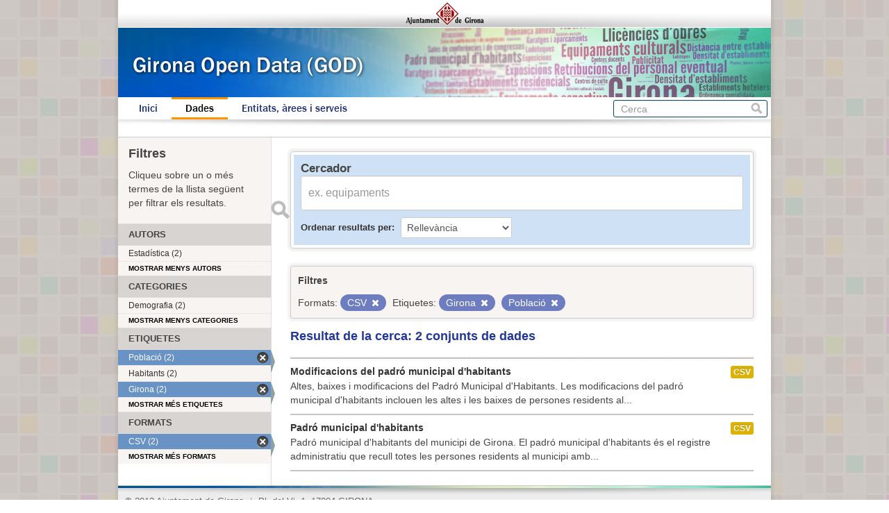

--- FILE ---
content_type: text/html; charset=utf-8
request_url: https://www.girona.cat/opendata/dataset?res_format=CSV&tags=Girona&tags=Poblaci%C3%B3&_groups_limit=0&_organization_limit=0
body_size: 3209
content:
<!DOCTYPE html>
<!--[if IE 7]> <html lang="ca" class="ie ie7"> <![endif]-->
<!--[if IE 8]> <html lang="ca" class="ie ie8"> <![endif]-->
<!--[if IE 9]> <html lang="ca" class="ie9"> <![endif]-->
<!--[if gt IE 8]><!--> <html lang="ca"> <!--<![endif]-->
  <head>
    <!--[if lte ie 8]><script type="text/javascript" src="/opendata/fanstatic/vendor/:version:2013-07-11T14:33:39.91/html5.min.js"></script><![endif]-->
<link rel="stylesheet" type="text/css" href="/opendata/fanstatic/vendor/:version:2013-07-11T14:33:39.91/select2/select2.min.css" />
<link rel="stylesheet" type="text/css" href="/opendata/fanstatic/css/:version:2013-07-11T14:33:39.91/main.min.css" />
<!--[if ie 7]><link rel="stylesheet" type="text/css" href="/opendata/fanstatic/vendor/:version:2013-07-11T14:33:39.91/font-awesome/css/font-awesome-ie7.css" /><![endif]-->

    <meta charset="utf-8" />
      <meta name="generator" content="ckan 2.0.1" />
    <title>Cerca un conjunt de dades - Girona Open Data</title>

    
    <link rel="shortcut icon" href="/favicon.ico" />
    
      
      <link rel="stylesheet" href="/opendata/css/ajgirona.css" />
    

    
      
      
    
    
    <script async src="https://www.googletagmanager.com/gtag/js?id=G-DVY0DVRY5L"></script>
    <script>
      window.dataLayer = window.dataLayer || [];
      function gtag(){dataLayer.push(arguments);}
      gtag('js', new Date());

      gtag('config', 'G-DVY0DVRY5L');
    </script>
  </head>

  
  <body data-site-root="https://www.girona.cat/opendata/opendata/" data-locale-root="https://www.girona.cat/opendata/opendata/" data-api-root="http://terra.girona.cat/opendata/">
    <div class="main_container">
    
    


<header class="barra_ajuntament">
</header>

<header class="barra_dades_obertes">
</header>


<header class="masthead">
  
  
  <div class="container">
    
    <hgroup class="header-image">

      
      

    </hgroup>

    <div class="content">

      
        <nav class="section navigation">
          <ul class="nav nav-pills">
            
            <li><a href="/opendata/">Inici</a></li><li class="active"><a href="/opendata/dataset">Dades</a></li><li><a href="/opendata/organization">Entitats, àrees i serveis</a></li>
            
          </ul>
        </nav>
      

      
        <form class="section site-search simple-input" action="/opendata/dataset" method="get">
          <div class="field">
            <label for="field-sitewide-search">Cerca conjunts de dades</label>
            <input id="field-sitewide-search" type="text" name="q" placeholder="Cerca" />
            <button class="btn-search" type="submit">Cerca</button>
          </div>
        </form>
      

    </div>
  </div>
</header>

  
    <div role="main">
      <div id="content" class="container">
        
          
            
            <div class="flash-messages">
              
            </div>
          

          
            <div class="toolbar">
              
                
              
              
                
                  <ol class="breadcrumb">
                    
<!-- Snippet snippets/home_breadcrumb_item.html start -->

<b>Us trobeu a:</b> <li><a href="/opendata/"><span> GOD</span></a></li>
<!-- Snippet snippets/home_breadcrumb_item.html end -->

                    
  <li class="active"><a href="/opendata/dataset">Conjunts de dades</a></li>

                  </ol>
                
              
            </div>
          

          <div class="wrapper">

            
              <div class="btn-group actions">
                
              </div>
            

            
            
            

            
              <div class="primary">
                
                
  <section class="module">
    <div class="module-content">

  <div id="dataset_search">
     <div class="module module-shallow module-narrow module-dark info box">
      <form class="dataset-search clearfix" method="get" data-module="select-switch">
        <h3 class="heading">Cercador</h3>
        <span class="control-group search-giant">
          <input type="text" class="search" name="q" value="" autocomplete="off" placeholder="ex. equipaments" />
          <button type="submit" value="search">Enviar</button>
        </span>

        
<!-- Snippet snippets/sort_by.html start -->

<span class="form-select control-group control-order-by">
  <label for="field-order-by">Ordenar resultats per</label>
  <select id="field-order-by" name="sort">
    <option value="score desc, metadata_modified desc" selected="selected">Rellevància</option>
    <option value="title_string asc">Nom Ascendent</option>
    <option value="title_string desc">Nom Descendent</option>
    <option value="metadata_modified desc">Última modificació</option>
    
  </select>
  <button class="btn js-hide" type="submit">Vés</button>
</span>
<!-- Snippet snippets/sort_by.html end -->


        <span>
            
  
  

  
    
      
  <input type="hidden" name="res_format" value="CSV" />

    
  
    
      
  <input type="hidden" name="tags" value="Girona" />

    
  
    
      
  <input type="hidden" name="tags" value="Població" />

    
  

          </span>

        <div id="dataset-search-ext"></div>
      </form>
     </div>
  </div>

      <div class="results">
        
        <div class="filter-list">
        <p>Filtres</p>
          
            
            <span class="facet">Formats:</span>
            
              <span class="filtered pill">CSV
                <a href="/opendata/dataset?tags=Girona&amp;tags=Poblaci%C3%B3&amp;_groups_limit=0&amp;_organization_limit=0" class="remove" title="Esborra"><i class="icon-remove"></i></a>
              </span>
            
          
            
            <span class="facet">Etiquetes:</span>
            
              <span class="filtered pill">Girona
                <a href="/opendata/dataset?res_format=CSV&amp;tags=Poblaci%C3%B3&amp;_groups_limit=0&amp;_organization_limit=0" class="remove" title="Esborra"><i class="icon-remove"></i></a>
              </span>
            
              <span class="filtered pill">Població
                <a href="/opendata/dataset?res_format=CSV&amp;tags=Girona&amp;_groups_limit=0&amp;_organization_limit=0" class="remove" title="Esborra"><i class="icon-remove"></i></a>
              </span>
            
          
        </div>
        
        <p class="resultats_titol">
<!-- Snippet snippets/search_result_text.html start -->


  
  
  
  

Resultat de la cerca: 2 conjunts de dades
<!-- Snippet snippets/search_result_text.html end -->
</p>
        
      </div>

      
      
<!-- Snippet snippets/package_list.html start -->


  <ul class="dataset-list unstyled">
    
      
<!-- Snippet snippets/package_item.html start -->






<li class="dataset-item" onclick="window.location.href = '/opendata/dataset/modificacions-del-padro-municipal-d-habitants'">
  
    <div class="dataset-content">
      <h3 class="dataset-heading">
        
        <a href="/opendata/dataset/modificacions-del-padro-municipal-d-habitants">Modificacions del padró municipal d&#39;habitants</a>
        
        
<!-- Snippet snippets/popular.html start -->


<!-- Snippet snippets/popular.html end -->

      </h3>
      
      
        <div>Altes, baixes i modificacions del Padró Municipal d'Habitants. 

Les modificacions del padró municipal d'habitants inclouen les altes i les baixes de persones residents al...</div>
      
    </div>
    
      <ul class="dataset-resources unstyled">
        
          <li>
            <a href="/opendata/dataset/modificacions-del-padro-municipal-d-habitants" class="label" data-format="csv">CSV</a>
          </li>
        
      </ul>
    
  
</li>
<!-- Snippet snippets/package_item.html end -->

    
      
<!-- Snippet snippets/package_item.html start -->






<li class="dataset-item" onclick="window.location.href = '/opendata/dataset/padro-municipal-d-habitants'">
  
    <div class="dataset-content">
      <h3 class="dataset-heading">
        
        <a href="/opendata/dataset/padro-municipal-d-habitants">Padró municipal d&#39;habitants </a>
        
        
<!-- Snippet snippets/popular.html start -->


<!-- Snippet snippets/popular.html end -->

      </h3>
      
      
        <div>Padró municipal d'habitants del municipi de Girona.

El padró municipal d'habitants és el registre administratiu que recull totes les persones residents al municipi amb...</div>
      
    </div>
    
      <ul class="dataset-resources unstyled">
        
          <li>
            <a href="/opendata/dataset/padro-municipal-d-habitants" class="label" data-format="csv">CSV</a>
          </li>
        
      </ul>
    
  
</li>
<!-- Snippet snippets/package_item.html end -->

    
  </ul>

<!-- Snippet snippets/package_list.html end -->

    </div>

    
  </section>


              </div>
            

            
              <aside class="secondary">
                
                
<div class="filtres_header"><h2>Filtres</h2><p>Cliqueu sobre un o més termes de la llista següent per filtrar els resultats.</p></div>
  
      
<!-- Snippet snippets/facet_list.html start -->



  <section class="module module-narrow module-shallow">
    <h2 class="module-heading">
      
      Autors
      
    </h2>
    
      <nav>
        <ul class="unstyled nav nav-simple nav-facet">
          
            
            
            
              <li class="nav-item">
                <a href="/opendata/dataset?res_format=CSV&amp;organization=estadistica&amp;tags=Girona&amp;_organization_limit=0&amp;_groups_limit=0&amp;tags=Poblaci%C3%B3">
                  <span>Estadística (2)</span>
                </a>
              </li>
          
        </ul>
      </nav>
      <p class="module-footer">
        
          <a href="/opendata/dataset?res_format=CSV&amp;tags=Girona&amp;tags=Poblaci%C3%B3&amp;_groups_limit=0" class="read-more">

Mostrar menys autors

          </a>
        
      </p>
    
  </section>


<!-- Snippet snippets/facet_list.html end -->

  
      
<!-- Snippet snippets/facet_list.html start -->



  <section class="module module-narrow module-shallow">
    <h2 class="module-heading">
      
      Categories
      
    </h2>
    
      <nav>
        <ul class="unstyled nav nav-simple nav-facet">
          
            
            
            
              <li class="nav-item">
                <a href="/opendata/dataset?res_format=CSV&amp;groups=demografia&amp;tags=Girona&amp;_organization_limit=0&amp;_groups_limit=0&amp;tags=Poblaci%C3%B3">
                  <span>Demografia (2)</span>
                </a>
              </li>
          
        </ul>
      </nav>
      <p class="module-footer">
        
          <a href="/opendata/dataset?res_format=CSV&amp;tags=Girona&amp;tags=Poblaci%C3%B3&amp;_organization_limit=0" class="read-more">

Mostrar menys categories

          </a>
        
      </p>
    
  </section>


<!-- Snippet snippets/facet_list.html end -->

  
      
<!-- Snippet snippets/facet_list.html start -->



  <section class="module module-narrow module-shallow">
    <h2 class="module-heading">
      
      Etiquetes
      
    </h2>
    
      <nav>
        <ul class="unstyled nav nav-simple nav-facet">
          
            
            
            
              <li class="nav-item active">
                <a href="/opendata/dataset?res_format=CSV&amp;tags=Girona&amp;_groups_limit=0&amp;_organization_limit=0">
                  <span>Població (2)</span>
                </a>
              </li>
          
            
            
            
              <li class="nav-item">
                <a href="/opendata/dataset?res_format=CSV&amp;tags=Habitants&amp;tags=Girona&amp;_organization_limit=0&amp;_groups_limit=0&amp;tags=Poblaci%C3%B3">
                  <span>Habitants (2)</span>
                </a>
              </li>
          
            
            
            
              <li class="nav-item active">
                <a href="/opendata/dataset?res_format=CSV&amp;tags=Poblaci%C3%B3&amp;_groups_limit=0&amp;_organization_limit=0">
                  <span>Girona (2)</span>
                </a>
              </li>
          
        </ul>
      </nav>
      <p class="module-footer">
        
          <a href="/opendata/dataset?res_format=CSV&amp;tags=Girona&amp;tags=Poblaci%C3%B3&amp;_groups_limit=0&amp;_organization_limit=0&amp;_tags_limit=0" class="read-more">

Mostrar més etiquetes

          </a>
        
      </p>
    
  </section>


<!-- Snippet snippets/facet_list.html end -->

  
      
<!-- Snippet snippets/facet_list.html start -->



  <section class="module module-narrow module-shallow">
    <h2 class="module-heading">
      
      Formats
      
    </h2>
    
      <nav>
        <ul class="unstyled nav nav-simple nav-facet">
          
            
            
            
              <li class="nav-item active">
                <a href="/opendata/dataset?tags=Girona&amp;tags=Poblaci%C3%B3&amp;_groups_limit=0&amp;_organization_limit=0">
                  <span>CSV (2)</span>
                </a>
              </li>
          
        </ul>
      </nav>
      <p class="module-footer">
        
          <a href="/opendata/dataset?res_format=CSV&amp;tags=Girona&amp;tags=Poblaci%C3%B3&amp;_groups_limit=0&amp;_organization_limit=0&amp;_res_format_limit=0" class="read-more">

Mostrar més formats

          </a>
        
      </p>
    
  </section>


<!-- Snippet snippets/facet_list.html end -->

  
      
<!-- Snippet snippets/facet_list.html start -->





<!-- Snippet snippets/facet_list.html end -->

  

              </aside>
            
          </div>
        
      </div>
    </div>
  
    <div class="peu_pagina">&copy; 2013 Ajuntament de Girona <span>|</span> Pl. del Vi, 1. 17004 GIRONA</div>
  
    
    
    
  
    

      
    </div>
  <script>document.getElementsByTagName('html')[0].className += ' js';</script>
<script type="text/javascript" src="/opendata/fanstatic/vendor/:version:2013-07-11T14:33:39.91/jquery.min.js"></script>
<script type="text/javascript" src="/opendata/fanstatic/vendor/:version:2013-07-11T14:33:39.91/:bundle:bootstrap/js/bootstrap.min.js;jed.min.js;select2/select2.min.js"></script>
<script type="text/javascript" src="/opendata/fanstatic/base/:version:2013-07-11T14:33:39.91/:bundle:plugins/jquery.inherit.min.js;plugins/jquery.proxy-all.min.js;plugins/jquery.url-helpers.min.js;plugins/jquery.date-helpers.min.js;plugins/jquery.slug.min.js;plugins/jquery.slug-preview.min.js;plugins/jquery.truncator.min.js;plugins/jquery.form-warning.min.js;sandbox.min.js;module.min.js;pubsub.min.js;client.min.js;notify.min.js;i18n.min.js;main.min.js;modules/select-switch.min.js;modules/slug-preview.min.js;modules/basic-form.min.js;modules/confirm-action.min.js;modules/api-info.min.js;modules/autocomplete.min.js;modules/custom-fields.min.js;modules/related-item.min.js;modules/data-viewer.min.js;modules/resource-form.min.js;modules/resource-upload-field.min.js;modules/follow.min.js;modules/activity-stream.min.js;modules/dashboard.min.js;modules/table-toggle-more.min.js"></script></body>
</html>